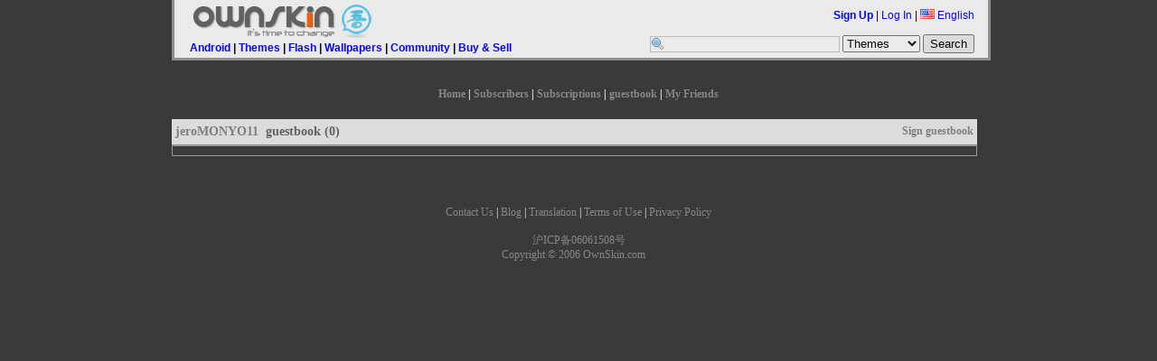

--- FILE ---
content_type: text/css
request_url: http://android.ownskin.com/css/h_080805.css
body_size: 1744
content:
#os2alert-text {
	width: 100%;
	text-align: center;
	color: #FFF;
	margin-top: 20px;
}

#os2alert-ctrls {
	width: 100%;
	text-align: center;
	margin-top: 20px;
}

img.border-none {
	border: 0;
}

body {
	font-family: Arial, Helvetica, sans-serif;
	font-size: 12px;
	background-color: #FFF;
	color: #000;
	width: 100%;
	margin: 0;
	padding: 0;
	text-align: center; /* ie5/5.5 hack */
	z-index: 1;
}

#wrap {
	position: relative;
	width: 900px;
	margin: 0 auto;
	text-align: left;
}

#homelogo {
	vertical-align: -4px;
	margin: 0 8px;
}

img.ico-mail {
	border: 0;
}

img.ico-home {
	border: 0;
}
img.ico-cross {
	border: 0;
}
img.ico-flag {
	border: 0;
	width: 16px;
	height: 11px;
}

img.avatar-big {
	width: 85px;
	height: 85px;
	border: 1px solid #CCC;
	display: block;
}

img.avatar-tbn {
	width: 30px;
	height: 30px;
	border: 1px solid #CCC;
	display: block;
}
.border-ccc {
	border: 1px solid #CCC;
	margin: 0;
	padding: 0;
}

/* theme full size */
.img-theme-176x208 { width: 176px; height: 208px; }
.img-theme-160x213 { width: 160px; height: 213px; }
.img-theme-176x220 { width: 176px; height: 220px; }
.img-theme-128x160 { width: 128px; height: 160px; }
.img-theme-128x128 { width: 128px; height: 128px; }
.img-theme-138x138 { width: 138px; height: 138px; }
.img-theme-176x176 { width: 176px; height: 176px; }
.img-theme-213x160 { width: 213px; height: 160px; }

/* Thumbnail sizes */
.img-theme-117x138 { width: 117px; height: 138px; }
.img-theme-106x142 { width: 106px; height: 142px; }
.img-theme-117x146 { width: 117px; height: 146px; }
.img-theme-85x106 { width: 85px; height: 106px; }
.img-theme-85x85 { width: 85px; height: 85px; }
.img-theme-92x92 { width: 92px; height: 92px; }
.img-theme-117x117 { width: 117px; height: 117px; }
.img-theme-142x106 { width: 142px; height: 106px; }

h1,h2,h3,h4,h5,h6 {
	font-weight: bold;
	margin: 0;
	padding: 0px;
}
h1 {
	font-size: 16px;
}
h2 {
	font-size: 14px;
}
h3 {
	font-size: 12px;
}

p {
	margin: 0 0 14px 0;
	padding: 0;
}

ul {

}

li {
	
}

a:link, a:visited{
	text-decoration: none;
}
a:hover {
	text-decoration: underline;
}


#pagecontent {
	width: 900px;
	margin: 10px auto 0 auto;
	overflow: hidden;
	clear: both;
	z-index: 5;
	position: relative;
}

.popup-box {
	border: 1px solid #CCC;
	background: #EEE;
	position: absolute;
	right: -10px;
	margin-top: 10px;
	display: none;
	text-align: left;
}
.popup-box h2 {
	background-color: #CCC;
	padding: 2px;
}
.popup-box .content {
	margin-left: 10px;
	padding: 0 0;
}

#lang-box .content {
	padding: 4px;
}

#account-box{
	width: 150px;
	right: 10px;
}
#homebar{
	position: relative;
	z-index: 10;
}

#homebar-content {
	overflow: hidden;
	width: 100%;
	margin: 0 auto;	
	background: #FFF;
	color: #000;
	padding: 4px 0;
	opacity: 0.9;
	filter:Alpha(opacity=90);
	text-align: right;
	font-family: Arial;
}

#homebar a:link, #homebar a:visited, #homebar a:hover {
	color: #00F;
}
#homebar a.oschat-admin:link,#homebar a.oschat-admin:visited, #homebar a.oschat-admin:hover {
	color: #FF6600;
}

#os {
	float: left;
	font-weight: bold;
}

#userinfo {
	float: right;
}


#footbar {
	overflow: hidden;
	width: 100%;
	margin: 25px 0 0 0;
	text-align: center;
}

#home-sidebar {
	float: left;
	width: 300px;
	overflow: hidden;
}

#home-content {
	float: right;
	width: 540px;
	overflow: hidden;
}

#home-nav {
	width: 100%;
	text-align: center;
	margin: 20px 0;
	font-weight: bold;
}

.home-box {
	border: 1px solid #000;
	overflow: hidden;
	height: 100%;
	padding-bottom: 2px;
	margin-bottom: 20px;
}

.home-box h1 {
	border-bottom: 1px solid #000;
	padding: 6px 4px;
	font-size: 14px;
	overflow: hidden;
	height: 100%;
}

h1 .right {
	font-size: 12px;
	float: right;
}

h1 .block {
	float: left;
}

.home-box .content {
	padding: 4px;
	overflow: hidden;
	height: 100%;
}

ul.tbn {
	list-style: none;
	margin: 0;
	padding: 0;
}

ul.tbn li {
	display: inline;
	float: left;
	margin: 0 4px;
}

.home-stat {
	float: right;
	width: 190px;
}

.home-avatar {
	float: left;
	width: 80px;
}

.home-user {
	margin-top: 6px;
	float: left;
	clear: both;
	width: 90%;
}

.motto {
	font-size: 20px;
	text-align: center;
	margin: 40px 0;
}

.gomid {
	width: 99%;
	margin: 5px auto;
	text-align: center;
	font-size: 12px;
	clear: both;
}

.scrap-entry {
	border-bottom: 1px dashed #999;
	margin: 10px 0;
	height: 100%;
	overflow: hidden;
	text-align: left;
}

.scrap-entry .info {
	overflow: hidden;
	height: 100%;
}

.scrap-entry .info img {
	float: left;
	margin-right: 6px;
}

.scrap-entry .scrap-content {
	clear: both;
	margin-top: 8px;
	height: 100%;
	overflow: hidden;
}

.scrap-entry .reply {
	width: 100%;
	text-align: right;
}

/** view subscr **/

.rows {
	text-align: center;
	margin-bottom: 20px;
}

.rows img {
	display: inline;
	margin: 0 auto;
}

ul.subscr {
	list-style: none;
	padding: 0;
	overflow: hidden;
	height: 100%;
	margin: 0 0 20px 0;
}

ul.subscr li {
	float: left;
	width: 19%
}

ul.skin {
	list-style: none;
	padding: 0;
	overflow: hidden;
	height: 100%;
	margin: 0 0 20px 0;
}

ul.skin li {
	float: left;
	width: 24%;
}

.g-info {
	border: 4px solid #00C;
	color: #00C;
	padding: 6px;
	font-size: 14px;
	width: 90%;
	margin: 6px auto;
	overflow: hidden;
	text-align: center;
	font-weight: bold;
}

.row {
}

.row ul {
	list-style: none;
	margin: 0;
	padding: 0;
}

.rw-subscr {
	margin-bottom: 20px;
	overflow: hidden;
	height: 100%;
}
.rw-subscr li{
	float: left;
	width: 19%;
	text-align: center;
	overflow: hidden;
}

.rw-friend {
	margin-bottom: 20px;
	overflow: hidden;
	height: 100%;
}
.rw-friend li {
	width: 19%;
	float: left;
	text-align: center;
	overflow: hidden;
}

.rw-colorschm li {
	float: left;
	/*width: 10%;*/
	margin-right: 10px;
}

.g-pages {
	width: 80%;
	margin: 10px auto;
	text-align: center;
	font-size: 16px;
	margin-bottom: 30px;
}

.generic-box {
	padding: 5px;
	height: 100%; /* ie6 hack to enable haslayout */
	overflow: hidden;
	margin-bottom: 0;
}

h1 {
	border-bottom: 1px solid #000;
	padding: 6px 4px;
	font-size: 14px;
	overflow: hidden;
	height: 100%;
}

#ajax-loading, #ajax-error {
	display: none;
}
.ajax-mid {
	width: 80%;
	text-align: center;
	margin: 0 auto;
	clear: both;
	position: relative;
}

#home-search {
	display: none;
}
.myprofile {
	width: 95%;
	margin: 0 auto;
}
.myprofile td {
	width: 70%;
}
.myprofile th {
	vertical-align: top;
	width: 30%;
}

#skinGallery {
	display: none;
	width: 90%;
	height: 300px; 
	overflow: scroll;
}

.post-preview {
	border: 1px solid #FFCC32;
	background: #FFFFCD;
	color: #000;
	display: none;
	padding: 4px;
	margin: 6px 0;
}

form {
	display: inline;
	margin: 0;
	padding: 0;
}

h1.msgpreview {
	background: transparent;
	border: none;
	color: #000;
	opacity: 1;
	font-size: 16px;
}